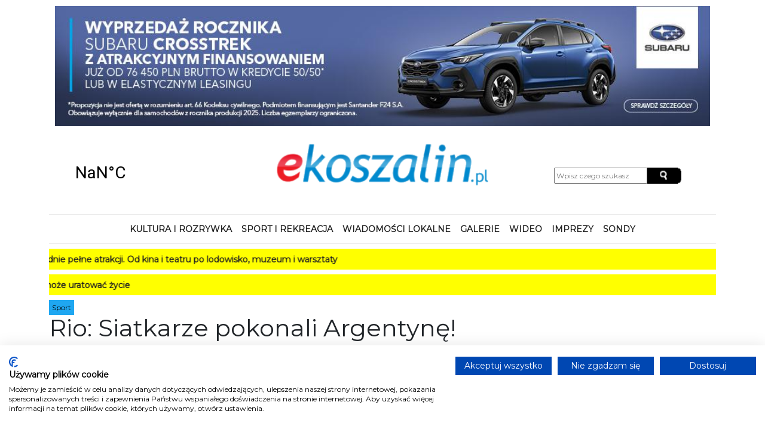

--- FILE ---
content_type: text/html; charset=utf-8
request_url: https://ekoszalin.pl/artykul/14207-Rio-Siatkarze-pokonali-Argentyne
body_size: 8570
content:
<!DOCTYPE html>
<head>
    <meta http-equiv="Content-Type" content="text/html; charset=utf-8" />
    <link rel="shortcut icon" href="/template/favicon.png" />
    <link rel="stylesheet" type="text/css" media="screen" href="/css/jquery.fancybox.css" />
<link rel="stylesheet" type="text/css" media="screen" href="/css/elastislide.css" />
<link rel="stylesheet" type="text/css" media="screen" href="/css/ui-lightness/jquery-ui-1.10.1.custom.min.css" />
    <script type="text/javascript" src="/js/jquery-1.9.0.min.js"></script>
<script type="text/javascript" src="/js/jQuery.ajaxupload.js"></script>
<script type="text/javascript" src="/js/jquery.fancybox.pack.js"></script>
<script type="text/javascript" src="/js/jquery.mousewheel-3.0.6.pack.js"></script>
<script type="text/javascript" src="/js/jquery-ui-1.10.1.custom.min.js"></script>
<script type="text/javascript" src="/js/jquery-ui-timepicker-addon.js"></script>
<script type="text/javascript" src="/js/s.js?2"></script>
    
<!--
<script src="https://consent.cookiefirst.com/sites/ekoszalin.pl-19c73d79-8d8d-4412-952e-0c0f0b0ede12/consent.js"></script>
-->

    <link href="https://cdn.jsdelivr.net/npm/bootstrap@5.0.0-beta3/dist/css/bootstrap.min.css" rel="stylesheet" integrity="sha384-eOJMYsd53ii+scO/bJGFsiCZc+5NDVN2yr8+0RDqr0Ql0h+rP48ckxlpbzKgwra6" crossorigin="anonymous">
    <script src="https://cdn.jsdelivr.net/npm/bootstrap@5.0.0-beta3/dist/js/bootstrap.bundle.min.js" integrity="sha384-JEW9xMcG8R+pH31jmWH6WWP0WintQrMb4s7ZOdauHnUtxwoG2vI5DkLtS3qm9Ekf" crossorigin="anonymous"></script>
    <link rel="stylesheet" type="text/css" media="screen" href="/css/new.css" />
    
    
	<meta property="fb:app_id" content="162947767191203" />
	<meta property="og:type" content="article" />
	<meta property="og:title" content="Rio: Siatkarze pokonali Argentynę!" />
	<meta property="og:description" content="Kolejny triumf biało-czerwonych w Rio de Janeiro. Po zwycięstwach nad Egiptem i Iranem tym razem podopieczni trenera Stephane Antigi pokonali Argentynę 3:0. Najwięcej emocji dostarczył kibicom trzeci set, w którym Polska wygrała 37:35. Dzięki tej wygranej Polacy przesunęli się na pierwsze miejsce w grupie B." />
	<meta property="og:url" content="https://ekoszalin.pl/artykul/14207-Rio-Siatkarze-pokonali-Argentyne" />
	<meta property="og:image" content="https://ekoszalin.pl/sds/2016/08/11/57acd737ef79a.jpg" />
	<title>Rio: Siatkarze pokonali Argentynę! - ekoszalin.pl</title>
	<meta name="description" content="Kolejny triumf biało-czerwonych w Rio de Janeiro. Po zwycięstwach nad Egiptem i Iranem tym razem podopieczni trenera Stephane Antigi pokonali Argentynę 3:0. Najwięcej emocji dostarczył kibicom trzeci set, w którym Polska wygrała 37:35. Dzięki tej wygranej Polacy przesunęli się na pierwsze miejsce w grupie B." />
	    <meta name="google-site-verification" content="9QYSmXmDIJ89OA25RtcIqcyIaCd2y3s8v1aMzTBpoF8" />

<!-- Google Tag Manager -->
<script>(function(w,d,s,l,i){w[l]=w[l]||[];w[l].push({'gtm.start':
new Date().getTime(),event:'gtm.js'});var f=d.getElementsByTagName(s)[0],
j=d.createElement(s),dl=l!='dataLayer'?'&l='+l:'';j.async=true;j.src=
'https://www.googletagmanager.com/gtm.js?id='+i+dl;f.parentNode.insertBefore(j,f);
})(window,document,'script','dataLayer','GTM-THPLD769');</script>
<!-- End Google Tag Manager -->

    <script>
        (function (h, o, t, j, a, r) {
            h.hj = h.hj || function () {
                (h.hj.q = h.hj.q || []).push(arguments)
            };
            h._hjSettings = {hjid: 271872, hjsv: 5};
            a = o.getElementsByTagName('head')[0];
            r = o.createElement('script');
            r.async = 1;
            r.src = t + h._hjSettings.hjid + j + h._hjSettings.hjsv;
            a.appendChild(r);
        })(window, document, '//static.hotjar.com/c/hotjar-', '.js?sv=');
    </script>

    <!-- Facebook Pixel Code -->
    <script>
        !function (f, b, e, v, n, t, s)
        {
            if (f.fbq)
                return;
            n = f.fbq = function () {
                n.callMethod ?
                        n.callMethod.apply(n, arguments) : n.queue.push(arguments)};
            if (!f._fbq)
                f._fbq = n;
            n.push = n;
            n.loaded = !0;
            n.version = '2.0';
            n.queue = [];
            t = b.createElement(e);
            t.async = !0;
            t.src = v;
            s = b.getElementsByTagName(e)[0];
            s.parentNode.insertBefore(t, s)
        }(window, document, 'script',
                'https://connect.facebook.net/en_US/fbevents.js');
        fbq('init', '291908991509508');
        fbq('track', 'PageView');
    </script>
    <noscript>
<img height="1" width="1" src="https://www.facebook.com/tr?id=291908991509508&ev=PageView&noscript=1"/>
</noscript>
<!-- End Facebook Pixel Code -->
</head>

<body>
 

<!-- Google Tag Manager (noscript) -->
<noscript><iframe src="https://www.googletagmanager.com/ns.html?id=GTM-THPLD769"
height="0" width="0" style="display:none;visibility:hidden"></iframe></noscript>
<!-- End Google Tag Manager (noscript) -->



<div class="container">
    <div class="row">
        <div class="col-md">
            <div class="advContainer"><script language="JavaScript" type="text/javascript">
var adv = [];
var now = new Date().getTime();

if ( now <= new Date('2024-06-03 23:59:59').getTime() ) {
//cos
} else if ( now >= new Date('2023-10-13 19:00:00').getTime() && now <= new Date('2023-10-16 20:00:00').getTime() ) {
//wybory
} else {

adv.push(['img','https://ekoszalin.pl/sds/2026/01/27/WhatsApp Image 2026-01-26 at 16.34.46.jpeg','https://polmotor.subaru.pl/']);
adv.push(['img','https://ekoszalin.pl/sds/2026/01/21/IMG-20260120-WA0000.jpg','https://nissan.polmotor.pl/formularz/qashqai-polmotor']);
adv.push(['img','https://ekoszalin.pl/sds/2026/01/09/WhatsApp Image 2026-01-08 at 09.37.15.jpeg','https://www.facebook.com/photo.php?fbid=122153289362663044']);
adv.push(['img','https://ekoszalin.pl/sds/2025/11/05/WhatsApp Image 2025-11-05 at 05.52.03.jpeg','https://www.kia.com/pl/dealers/polmotor/pbv/modele/pv5-dostawcze/']);
//adv.push(['img','https://ekoszalin.pl/sds/2025/11/04/WhatsApp Image 2025-11-04 at 07.44.18.jpeg','https://nissan.polmotor.pl/formularz/jazda-testowa-xtrail']);
adv.push(['img','https://ekoszalin.pl/sds/2025/10/14/WhatsApp Image 2025-10-14 at 08.03.32.jpeg','https://www.grupapolmotor.pl/formularz/NissanWyprzeda%C5%BCRocznika?fbclid=IwY2xjawNUnzNleHRuA2FlbQIxMABicmlkETBFVGt5ZzdITGxsNEp0aEtIAR7lFBCqRqBmn3rgFOJnijaI6JOzqVbwShSoKTGqUBReMNDbf2hIln2Z2ZUd6A_aem_GB5s_bKhFpEwWn53A8NIjg']);
//adv.push(['img','https://ekoszalin.pl/sds/2025/09/29/WhatsApp Image 2025-09-29 at 09.11.06.jpeg','https://nissan.polmotor.pl/pojazd/townstar-van/9']);
adv.push(['img','https://ekoszalin.pl/sds/2025/09/23/nissan_gwarancja_980x180-1.jpg','https://nissan.polmotor.pl/serwis']);
adv.push(['img','https://ekoszalin.pl/sds/2015/07/13/rehabit3.jpg?2','http://ekoszalin.pl/link/::http::www*reha-bit*pl']);
}

</script>

<div id="AdvBil">
	<script type="text/javascript">
	$(window).load(function() {
if ( adv.length == 0 ) {
player = '<div class="ogb-box" style="width:1200px;max-width:100%;"><iframe src="https://ogb.pl/box2" style="border:0;width:100%;height:800px;"></iframe></div>';
jQuery('#AdvBil').append(player);
}});
</script>
</div>
	<script type="text/javascript">
	$(window).load(function() {
		for(var i = 0; i < adv.length; i++) {
			j = i+1
			if( i > 0 ) {
				vis = 'display: none;'
			} else {
				vis = ''
			}

				html = '<div class="AdvLayer" id="Layer'+i+'" style="'+vis+' z-index:'+j+' !important;"><a href="'+adv[i][2]+'" target="_blank"><img src="'+adv[i][1]+'"></a></div>';

			jQuery('#AdvBil').append(html);
		}
		var nrWarstwy=0;
		var warstwa;
		var oWarstwa;
		
		function ffZmianaWarstwy(){
			warstwa='Layer'+nrWarstwy;
			oWarstwa=document.getElementById(warstwa);
			oWarstwa.style.visibility = "hidden";
			jQuery('#'+warstwa).css('z-index',0);
			//jQuery('#'+warstwa).css('width','0px');
			//jQuery('#'+warstwa).css('height','0px');
			//jQuery('#'+warstwa).css('margin','0 auto');
			jQuery('#'+warstwa).css('display','none');
			nrWarstwy++;
			if(nrWarstwy > adv.length-1){
				nrWarstwy=0;
			};
			warstwa='Layer'+nrWarstwy;
			jQuery('#'+warstwa).css('z-index',10);
			//jQuery('#'+warstwa).css('width','100%');
			
			//jQuery('#'+warstwa).css('height','180px');
			//jQuery('#'+warstwa).css('margin','0 auto');
			jQuery('#'+warstwa).css('display','block');
			document.getElementById(warstwa).innerHTML = document.getElementById(warstwa).innerHTML;
			oWarstwa=document.getElementById(warstwa);
			oWarstwa.style.visibility = "visible";
		};
		setInterval (ffZmianaWarstwy, 10000);
	});
	</script>
</div>        </div>
    </div>
    
    <div class="row header">
        <div class="d-none d-lg-block col-md-3 d-flex justify-content-start">
            <a class="weatherwidget-io" href="https://forecast7.com/pl/54d1916d17/koszalin/" data-font="Roboto" data-mode="Current" data-days="3" >Koszalin, Poland</a>
            <script>
            !function(d,s,id){var js,fjs=d.getElementsByTagName(s)[0];if(!d.getElementById(id)){js=d.createElement(s);js.id=id;js.src='https://weatherwidget.io/js/widget.min.js';fjs.parentNode.insertBefore(js,fjs);}}(document,'script','weatherwidget-io-js');
            </script>
        </div>
        <div class="col-12 col-md-6 d-flex justify-content-center">
            <a href="/"><img src="/template/logo-alpha.png" alt="ekoszalin.pl" class="logo"/></a>
        </div>
        <div class="col-10 col-md-3 d-flex">
            <form action="/get-szukaj" method="get">
                <div class="searchSearch">
                    <input name="fraza" class="inputboxSearch" type="text" size="20" placeholder="Wpisz czego szukasz"/>
                    <input type="image" alt="szukaj" class="buttonSearch" src="/template/searchButton.gif" />	
                </div>
            </form>
        </div>
        <div class="col-2 d-lg-none justify-content-end">
            <div class="navbar-toggler" data-toggle="collapse" data-bs-toggle="collapse" data-target="#navbarSupportedContent" data-bs-target="#navbarSupportedContent" aria-controls="navbarNavAltMarkup" aria-expanded="false" aria-label="Toggle navigation">
            ☰
            </div>
        </div>
    </div>
    
    <div class="navbar navbar-dropdown navbar-fixed-top navbar-expand-lg">
        <div class="collapse navbar-collapse justify-content-center" id="navbarSupportedContent">
            <ul class="navbar-nav nav-dropdown">
                <li class="nav-item">
                  <a class="nav-link" href="/kultura-i-rozrywka" title="Kultura i Rozrywka">Kultura i rozrywka</a>
                </li>
                <li class="nav-item">
                  <a class="nav-link" href="/sport-i-rekreacja" title="Sport">Sport i rekreacja</a>
                </li>
                <li class="nav-item">
                  <a class="nav-link" href="/wydarzenia" title="Wiadomości">Wiadomości lokalne</a>
                </li>
                <li class="nav-item">
                  <a class="nav-link" href="/galerie" title="Galerie">Galerie</a>
                </li>
                <li class="nav-item">
                  <a class="nav-link" href="/filmy" title="Wideo">Wideo</a>
                </li>
                <li class="nav-item">
                  <a class="nav-link" href="/kalendarz/tydzien/2026-01-30" title="Imprezy">Imprezy</a>
                </li>
                <li class="nav-item">
                  <a class="nav-link" href="/sondy" title="Sondy">Sondy</a>
                </li>
            </ul>
        </div>
    </div>
    <div class="row">
        <div class="col-md">
                <div class="prio">

        
                    
                    <div class="bck-yellow" style="padding-top: 8px; margin-top: 8px;">
		                <marquee scrollamount="5">
		                	<a href="https://ekoszalin.pl/artykul/28900-Ferie-zimowe-w-Koszalinie-dwa-tygodnie-pelne-atrakcji-Od-kina-i-teatru-po-lodowisko-muzeum-i-warsztaty" title="Ferie zimowe w Koszalinie: dwa tygodnie pełne atrakcji. Od kina i teatru po lodowisko, muzeum i warsztaty">Ferie zimowe w Koszalinie: dwa tygodnie pełne atrakcji. Od kina i teatru po lodowisko, muzeum i warsztaty</a>
				</marquee>
			    </div><div class="bck-yellow" style="padding-top: 8px; margin-top: 8px;">
		                <marquee scrollamount="5">
		                	<a href="https://ekoszalin.pl/artykul/28882-Mroz-nie-odpuszcza-Kazdy-telefon-moze-uratowac-zycie" title="Mróz nie odpuszcza. Każdy telefon może uratować życie">Mróz nie odpuszcza. Każdy telefon może uratować życie</a>
				</marquee>
			    </div>        
    </div>
               
                    </div>
    </div>
    <div class="row content">
                
        <div class="col-md-12">
                        
            

<div class="row articleTop">
    <div class="col">
        <span class='simpleSection bck-blue'>sport</span>
        
        
        <h1>Rio: Siatkarze pokonali Argentynę!</h1>

        <span class="date">
            Autor <b>Art, fot. FIVB</b> 11 Sierpnia 2016 godz. 21:50        </span>

        
                    <a href="https://ekoszalin.pl/sds/2016/08/11/57acd737ef79a.jpg" class="fancybox">
                  <img src="https://ekoszalin.pl/sds/2016/08/11/57acd737ef79a.jpg" alt="" width="100%">
                </a>
            </div>
</div>

<div class="row articleBottom">
    <div class="col-md-3 col-12 order-2 order-md-1">
        
<div class='column'>
                <div class='border'>
                <h2>Polecamy</h2><div class='row'>
                <div class='col'>
                    <a href='https://ekoszalin.pl/impreza/12010-Zaplanuj-juz-dzis-europejski-weekend-Przed-nami-Dni-Otwarte-Funduszy-Europejskich-i-atrakcje-dla-kazdego'>
                        <h3> Zaplanuj już dziś europejski weekend!  Przed nami Dni Otwarte Funduszy Europejskich i atrakcje dla każdego</h3>
                        <img class='full' src='https://ekoszalin.pl/sds/2023/05/08/6458cc27bf020.jpg' alt=''/>
                    </a>	
                    <!-- <span class='date'>2023-05-08 12:15:00</span> -->
                </div>
              </div><div class='row'>
                <div class='col'>
                    <a href='https://ekoszalin.pl/impreza/12011-Noc-Muzeow-z-Koszalinska-Koleja-Waskotorowa'>
                        <h3>Noc Muzeów z Koszalińską Koleją Wąskotorową</h3>
                        <img class='full' src='https://ekoszalin.pl/sds/2023/05/08/6458ce63f3626.jpg' alt=''/>
                    </a>	
                    <!-- <span class='date'>2023-05-08 12:24:00</span> -->
                </div>
              </div><div class='row'>
                <div class='col'>
                    <a href='https://ekoszalin.pl/impreza/12012-Europejska-Noc-Muzeow-w-wojskowym-muzeum'>
                        <h3>Europejska Noc Muzeów w wojskowym muzeum</h3>
                        <img class='full' src='https://ekoszalin.pl/sds/2023/05/08/6458cf4820a2b.jpg' alt=''/>
                    </a>	
                    <!-- <span class='date'>2023-05-08 12:29:00</span> -->
                </div>
              </div></div></div>

        
	<div class='column'>
                    <div class='border'>
                    <h2>Popularne</h2><div class='row'>
                    <div class='col'>
                        <a href='https://ekoszalin.pl/artykul/28941-34-Final-WOSP-w-Koszalinie-PROGRAM'>
                            <h3>34. Finał WOŚP w Koszalinie: PROGRAM</h3>
                            <img class='full' src='https://ekoszalin.pl/sds/2026/01/22/69719ec486c2b.jpg' alt=''/>
                        </a>	
                        <!-- <span class='date'>22 Stycznia 2026 godz. 4:51</span> -->
                    </div>
                  </div><div class='row'>
                    <div class='col'>
                        <a href='https://ekoszalin.pl/artykul/28941-34-Final-WOSP-w-Koszalinie-PROGRAM'>
                            <h3>34. Finał WOŚP w Koszalinie: PROGRAM</h3>
                            <img class='full' src='https://ekoszalin.pl/sds/2026/01/22/69719ec486c2b.jpg' alt=''/>
                        </a>	
                        <!-- <span class='date'>22 Stycznia 2026 godz. 4:51</span> -->
                    </div>
                  </div><div class='row'>
                    <div class='col'>
                        <a href='https://ekoszalin.pl/artykul/28949-Jamno-W-Mielnie-ruszaja-Bojerowe-Mistrzostwa-Polski-2026'>
                            <h3>Jamno: W Mielnie ruszają Bojerowe Mistrzostwa Polski 2026</h3>
                            <img class='full' src='https://ekoszalin.pl/sds/2026/01/23/6972f34fd246a.jpg' alt=''/>
                        </a>	
                        <!-- <span class='date'>23 Stycznia 2026 godz. 9:22</span> -->
                    </div>
                  </div></div></div>    </div>

    <div class="col-md-6 col-12 order-1 order-md-2">
        <div class='lead'>
            Kolejny triumf biało-czerwonych w Rio de Janeiro. Po zwycięstwach nad Egiptem i Iranem tym razem podopieczni trenera Stephane Antigi pokonali Argentynę 3:0. Najwięcej emocji dostarczył kibicom trzeci set, w którym Polska wygrała 37:35. Dzięki tej wygranej Polacy przesunęli się na pierwsze miejsce w grupie B.        </div>

        <div class='body'>
                        <p style="color: #555555;"><strong>Polska &ndash; Argentyna 3:0</strong><br />(25:21, 25:19, 37:35)</p>
<p style="color: #555555;"><span style="text-decoration: underline;">Składy zespoł&oacute;w:</span><br /><strong>Polska</strong>: Kurek (12), Kłos (14), Łomacz (2), Kubiak (10), Mika (9), Bieniek (10), Zatorski (libero) oraz Nowakowski, Konarski (1), Drzyzga i Buszek (6)<strong>Argentyna</strong>: Poglajen (6), Conte (13), Sole (8), Lima (4), Crer (3), de Cecco, Gonzalez A. (libero) oraz Bruno (4), Gonzalez D., Gonzalez J. (13) i Palacios (1)</p>        </div>

        <div class='row nextprev'>      
            <div class='col'><i>Poprzedni artykuł</i><a href='https://ekoszalin.pl/artykul/14206-Pierwsze-zloto-dla-Polski-w-Rio-Fularczyk-Kozlowska-i-Madaj-mistrzyniami-olimpijskimi' rel='prev'>Pierwsze złoto dla Polski w Rio. Fularczyk-Kozłowska i Madaj mistrzyniami olimpijskimi!</a></div><div class='col text-end'><i>Następny artykuł</i><a href='https://ekoszalin.pl/artykul/14210-Daria-Pikulik-zadebiutowala-w-Rio' rel='next'>Daria Pikulik zadebiutowała w Rio</a></div>        </div>

        
    </div>
    
    <div class="col-md-3 col-12 order-3 order-md-3">
                
        <div class="advContainer"><br/></div>        
        <div class='column'>
                <div class='border'>
                <h2>Najnowsze</h2><div class='row'>
                <div class='col'>
                    <img src='https://ekoszalin.pl/sds/2026/01/29/697b7dfd40069.jpg' alt=''/>
                    <a href='https://ekoszalin.pl/artykul/28997-Gryfy-Zachodniopomorskie-dla-tworcow-Muzeum-Sztuki-Ksiazki-Urszuli-Kurtiak-Ley-i-Edwarda-Leya'>
                        <h3>Gryfy Zachodniopomorskie dla twórców Muzeum Sztuki Książki: Urszuli Kurtiak-Ley i Edwarda Leya</h3>
                    </a>	
                    <span class='date'>2026-01-29 16:34:00</span>
                </div>
              </div><div class='row'>
                <div class='col'>
                    <img src='https://ekoszalin.pl/sds/2026/01/29/697b2b064cd00.jpg' alt=''/>
                    <a href='https://ekoszalin.pl/artykul/28996-Kontrole-w-schroniskach-%E2%80%9ELesny-Zakatek%E2%80%9D-Wypadlismy-bardzo-dobrze-byla-tylko-jedna-uwaga'>
                        <h3>Kontrole w schroniskach. „Leśny Zakątek”: Wypadliśmy bardzo dobrze, była tylko jedna uwaga</h3>
                    </a>	
                    <span class='date'>2026-01-29 10:40:00</span>
                </div>
              </div><div class='row'>
                <div class='col'>
                    <img src='https://ekoszalin.pl/sds/2026/01/29/697b26d74efe8.jpg' alt=''/>
                    <a href='https://ekoszalin.pl/artykul/28995-Stypendia-kulturalne-Miasta-Koszalina-na-2026-rok-przyznane-Wsparcie-dla-9-projektow-lacznie-50-tys-zl'>
                        <h3>Stypendia kulturalne Miasta Koszalina na 2026 rok przyznane. Wsparcie dla 9 projektów, łącznie 50 tys. zł</h3>
                    </a>	
                    <span class='date'>2026-01-29 10:22:00</span>
                </div>
              </div></div></div>
        
                
        <div class='column'>
        <div class='border'>
        <h2>TOP galeria</h2><div class='row'>
            <div class='col'>
                <a href='https://ekoszalin.pl/galeria/6737-50-lat-Centrum-Kultury-105-%E2%80%93-dziekujemy-za-ten-wieczor-i-za-cale-50-lat'>
                    <h3>50 lat Centrum Kultury 105 – dziękujemy za ten wieczór i za całe 50 lat</h3>
                    <img class='full' src='https://ekoszalin.pl/sds/2026/01/17/696b68b454fc4.jpg' alt=''/>
                    <!-- <span class='date'>CK105 nie jest instytucją, którą da się opisać samą liczbą lat. To pół wieku kultury w ruchu – koncertów, spektakli, warsztatów, rozmów, filmów i spotkań, które zostają w pamięci. To przestrzeń, gdzie jedni zaczynali od pierwszych prób, a inni wracali po emocje, inspirację i zwykłą potrzebę bycia razem. Bo kultura – kiedy jest prawdziwa – nie pyta o wiek. Pyta, czy chcesz poczuć. I czy chcesz poczuć to wspólnie.
Koncert, który był piękną klamrą jubileuszu. Jubileuszowy koncert z udziałem Tomasza Makowieckiego był mocnym, a jednocześnie bardzo pięknym domknięciem tego, co CK105 tworzy od lat: przestrzeni dla emocji, wrażliwości i muzyki, która mówi więcej niż oficjalne słowa. To był występ, który idealnie podkreślił rangę jubileuszu – z klasą, energią i tym wyjątkowym „czymś”, co zostaje z człowiekiem jeszcze długo po ostatnim dźwięku. Największe brawa należą się jednak tym, którzy stoją za kulturą nie tylko w świetle reflektorów, ale przede wszystkim na co dzień. Serdeczne podziękowania i gratulacje dla całego zespołu Centrum Kultury 105 – za 50 lat konsekwentnego budowania kulturalnej tożsamości Koszalina, za pasję, profesjonalizm i ogrom pracy wkładany w każde wydarzenie.
</span> -->
                </a>
            </div>
          </div></div></div>
        <div class='column'>
        <div class='border'>
        <h2>TOP wideo</h2><div class='row'>
            <div class='col'>
                <a href='https://ekoszalin.pl/wideo/44178-Charytatywny-Bal-Prezydencki-w-Koszalinie-Elegancja-i-wielkie-serca-w-Hotelu-City-Verde'>
                    <h3>Charytatywny Bal Prezydencki w Koszalinie. Elegancja i wielkie serca w Hotelu City Verde</h3>
                    <img class='full' src='https://img.youtube.com/vi/bJrzkH6iPrY/mqdefault.jpg' alt=''/>
                    <!-- <span class='date'>Wczoraj w Hotelu City Verde odbył się Charytatywny Bal Prezydencki, który po raz kolejny pokazał, że w Koszalinie dobre gesty są równie naturalne jak uśmiech i życzliwe słowo. Gospodarz wydarzenia, prezydent Koszalina Tomasz Sobieraj, wraz z żoną Katarzyną, gościł mieszkańców i przyjaciół miasta, którzy udowodnili, że elegancki strój i wielkie serce mogą iść w parze.
</span> -->
                </a>
            </div>
          </div></div></div>
        
        
            </div>
</div>            
            <div class="advContainer"><br/><br/>
<a target="_blank" href="https://biznes.wzp.pl/kampania-spoleczna/"><img style="border: none; padding: 0px; margin: 0px; width:100%" src="https://ekoszalin.pl/sds/2025/10/18/WhatsApp%20Image%202025-10-18%20at%2006.43.57.jpeg"/></a>
</div>        </div>
                
            </div>
</div>

<footer>
    <div class="row">
        <div class="col-md-2">
            Plejada</br>
            Koszalin 2012 - 2026        </div>
        <div class="col-md-8">
            <p>Plejada, wydawca portalu, informuje, iż rozpowszechnianie jakichkolwiek artykułów i materiałów zamieszczonych w portalu www.ekoszalin.pl jest dozwolone wyłącznie z zachowaniem <a href="/warunki-korzystania-z-tresci" class="bluelink">warunków korzystania z treści</a>. Użycie treści wykraczające poza ww. warunki, w jakikolwiek sposób, jest zabronione bez pisemnej zgody firmy Plejada. Dowiedz się, w jaki sposób możesz uzyskać <a href="/licencja-na-wykorzystanie-materialow-publikowanych-w-portalu-ekoszalin-pl" class="bluelink">licencję na wykorzystanie treści</a>. <br /><br />
            Naruszenie tych zasad jest łamaniem prawa i grozi odpowiedzialnością karną. <br />
            Wszelkie prawa zastrzeżone<a href="/backend.php">.</a></p>
        </div>
        <div class="col-md-2 links">
                        <a href="/reklama" title="Reklama" class="aFooterBorder">Reklama</a>
                        <a href="/kontakt" title="Kontakt" class="aFooterBorder" >Kontakt</a>
                        <a href="https://ekoszalin.pl/sds/2025/12/08/Polityka prywatności ekoszalin 01.12.2025.pdf" target="_blank" title="Polityka prywatności" >Polityka prywatności</a>
            <a href="/" title="Strona główna: ekoszalin.pl" id="portalLink"><span>e</span>koszalin.pl</a>
        </div>
    </div>
</footer>

<div id="fb-root"></div>

<script>
    window.fbAsyncInit = function () {
        FB.init({
            appId: '162947767191203',
            xfbml: true,
            version: 'v2.3'
        });
    };
    (function (d, s, id) {
        var js, fjs = d.getElementsByTagName(s)[0];
        if (d.getElementById(id))
            return;
        js = d.createElement(s); js.id = id;
        js.src = "//connect.facebook.net/pl_PL/sdk.js";
        fjs.parentNode.insertBefore(js, fjs);
    }(document, 'script', 'facebook-jssdk'));
</script>

<!--
<script>

    var _gaq = _gaq || [];
    _gaq.push(['_setAccount', 'UA-33043355-1']);
    _gaq.push(['_trackPageview']);

    (function () {
        var ga = document.createElement('script');
        ga.type = 'text/javascript'; ga.async = true;
        ga.src = ('https:' == document.location.protocol ? 'https://ssl' : 'http://www') + '.google-analytics.com/ga.js';
        var s = document.getElementsByTagName('script')[0];
        s.parentNode.insertBefore(ga, s);
    })();

</script>
-->

<!-- Google tag (gtag.js) -->
<!--
<script async src="https://www.googletagmanager.com/gtag/js?id=G-KE8VFKSMPG"></script>
<script>
  window.dataLayer = window.dataLayer || [];
  function gtag(){dataLayer.push(arguments);}
  gtag('js', new Date());

  gtag('config', 'G-KE8VFKSMPG');
</script>
-->

</body>

</html>


--- FILE ---
content_type: text/css
request_url: https://ekoszalin.pl/css/new.css
body_size: 1455
content:
@import url('https://fonts.googleapis.com/css2?family=Lato&family=Montserrat&family=Poppins&family=Roboto&display=swap');

.bck-green,.bck-kultura{background-color:#90cb3d !important;}
.bck-orange,.bck-wydarzenia{background-color:#ffa205 !important;}
.bck-blue,.bck-sport{background-color:#1fa7f1 !important;}
.bck-red{background-color:red !important;}
.bck-yellow{background-color:yellow !important;}
.bck-black{background-color:black !important;}
.bck-white{background-color:white !important;}
.bck-silver,.bck-other{background-color:silver !important;}


body {
    font-family: 'Montserrat', sans-serif;
    font-size: 14px;
    line-height: 21px;
}

img {
    object-fit: cover;
}

.weatherwidget-io {
    width: 100%;
}

.top h2 a {
    font-size: 32px !important;
}

.top .row-fluid {
    margin-top: 30px;
}

.top .row-fluid a {
    display: block;
}

.top .row-fluid img {
    max-height: 180px;
    width: 100%;
}

.top .row-fluid h3 {
    padding: 10px 0 0 0;
    margin-bottom: 2px;
}

.top img {    
    height: 440px;
    margin: 0 auto;
    max-width: 100%;
    display: block;
}

.articleTop {
    margin-top: 10px;
}
/*
.date {display: none !important;}
*/
.list .date,
.column .date,
.articleTop .date {
    font-size: 13px !important;
    line-height: 20px !important;
    font-style: italic !important;
    font-weight: 400 !important;
    color: black;
    display: block;
}

.articleTop .date {
    color: #444;
    margin-bottom: 20px;
}

.articleTop .lead,
.articleBottom .lead,
.articleBottom .body {
    font-size: 16px !important;
    line-height: 1.6 !important;
    margin-bottom: 1em;
}
.articleTop .lead,
.articleBottom .lead {
    font-weight: bold;
    margin-top: 10px;
}

a {
    color: #222;
    line-height: 1.2 !important;
    font-weight: 600 !important;
    text-decoration: none !important;
}

a:hover {
    color: #4c4084;
}
.articleBottom .nextprev {
    margin-bottom: 20px;
}
.articleBottom .nextprev i {
    font-size: 14px;
    display: block;
    color: #747474;
    margin-bottom: 7px;
}

h2 {
    font-size: 24px;
    font-weight: bold;
    line-height: 31px;
    text-align: left;
    color: #4c4084;
}

.column {
    margin-top: 20px;
    margin-bottom: 20px;
}

.column .border {
    border: 1px solid #eaeaea !important;
    padding: 10px;
}
.column h3 {
    font-size: 16px;
    font-weight: bold;
}
.column img {
    width: 68px;
    height: 68px;
    float: right;
}
.column img.full {
    width: 100% !important;
    float: none !important;
    max-height: 200px;
}

.column .row {
    margin-top: 20px;
}

.navbar {
    text-transform: uppercase;
    border-bottom: 1px solid #eaeaea;
    border-top: 1px solid #eaeaea;
}

.header {
    padding: 20px;    
}

.header .logo {
    height: 70px;
}

.header .searchSearch {
    margin-top: 40px;
    font-size: 12px;
}

.header .buttonSearch {
    height: 27px;
    float: right;
}

.menu {
    padding-top: 10px;
    padding-bottom: 10px;
    margin-top: 10px;
    margin-bottom: 10px;
}

.content {

}

.badge {
    font-size: 12px !important;
}

.section,
.simpleSection {
    background-color: #008AD0;
    padding: 5px;
    color: black;
    font-size: 12px;
    text-transform: capitalize;
}

.section {
    margin-top: -29px;
    position: absolute;
    bottom: 0;
}

footer {
    margin-top: 20px;
    padding: 20px;
    color: white;
    background-color: black;
}

footer a:hover {
    color: #008AD0;
    text-decoration: underline !important;
}

footer a {
    color: #008AD0;
    margin-bottom: 10px;
}

footer .links a {
    display: block;
}

#facebookBox {
    overflow: hidden;
}

.list .row {
    margin-top: 40px;
}

.list h3 {
    border-top: 1px solid #eaeaea !important;
    font-size: 24px !important;
    line-height: 1;
    font-weight: bold;    
    color: #111;
    padding-top: 10px;
}

.list .lead {
    margin-top: 15px;
    height: 40px;
    overflow-y: hidden;
    text-overflow: ellipsis;
    display: block;
    color: #555555;
    font-size: 15px;
    line-height: 1.3;
    font-weight: normal !important;
}

.pager { height:21px;width:370px;clear:both;margin: 20px auto 15px auto}
.pager .left a{float:left;padding:4px 6px 4px 4px;color:white;font-weight:bold;margin:0 2px 0 0}
.pager .right a{float:right;padding:4px 4px 4px 6px;color:white;font-weight:bold;margin:0 0 0 2px}
.pager a.page{margin:0 2px 0 2px;padding-left:5px}
.pager span.page{float:left;margin:0 2px 0 2px;padding:5px 2px 5px 3px;font-weight:bold}

.category {
    text-align: center;
    margin-top: 20px;
}

.category span {
    color: #757575;
    font-size: 12px !important;
    font-weight: 600 !important;
    letter-spacing: 1px !important;
}

.advertmiddle {
    max-width: 830px;
    margin: 20px auto 0 auto;
    display: block;
}

.wizerunek {
    margin: 20px 0px;
    display: block;
}

.showGallery h3 {
    border-top: 1px solid #eaeaea;
    padding-top: 10px;
    margin-top: 30px;
    font-size: 20px;
}

.showGallery h3 span {
}

.showGallery a {
    text-align: center;
    display: block;
}

.showGallery p {
    margin-top: 10px;
    text-align: center;
    display: block;
}

.topHeader {
    margin-top: 20px;
    background-color: #008AD0;
    padding: 15px 20px 80px 20px;
}

.topHeader h2 {
    color: white !important;
    font-size: 64px;
    line-height: 64px;
}

.topHeader a {
    margin-top: 10px;
    color: white !important;
}

.eventDate{display:block;float:left; margin-left:45px;}

.advContainer {
    text-align: center;
    padding: 10px;
    width: 100%;
    overflow: hidden;
}

.advContainer img {
    width: 100%;
}

.navbar-toggler {
    margin: 30px 10px 0 0;
    font-size: 35px;
    width: 50px;
    height: 50px;
    color: black;
}
